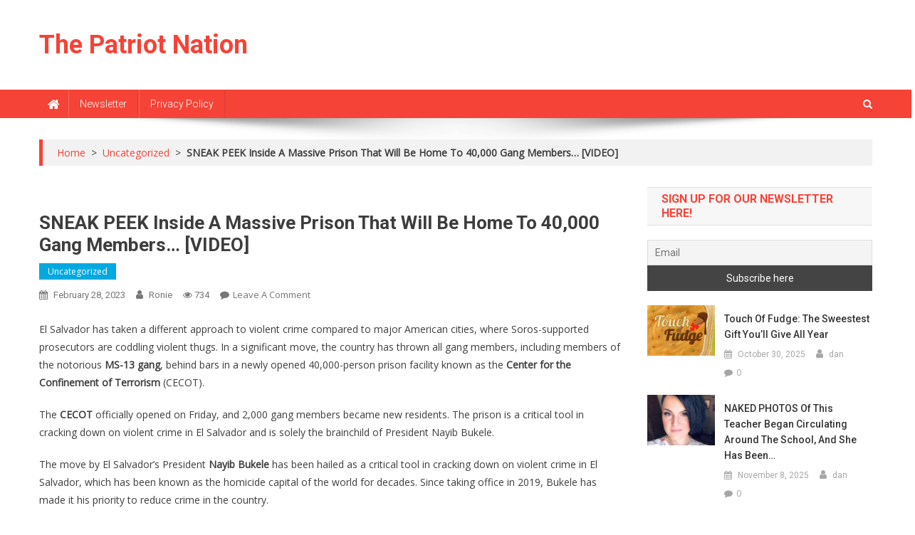

--- FILE ---
content_type: text/html; charset=UTF-8
request_url: https://thepatriotnation.net/sneak-peek-inside-a-massive-prison-that-will-be-home-to-40000-gang-members-video/
body_size: 17515
content:
<!doctype html>
<html lang="en-US">
<head>
<meta charset="UTF-8">
<meta name="viewport" content="width=device-width, initial-scale=1">
<link rel="profile" href="https://gmpg.org/xfn/11">

<title>SNEAK PEEK Inside A Massive Prison That Will Be Home To 40,000 Gang Members… [VIDEO] &#8211; The Patriot Nation</title>
<meta name='robots' content='max-image-preview:large' />
	<style>img:is([sizes="auto" i], [sizes^="auto," i]) { contain-intrinsic-size: 3000px 1500px }</style>
	<link rel='dns-prefetch' href='//fonts.googleapis.com' />
<link rel="alternate" type="application/rss+xml" title="The Patriot Nation &raquo; Feed" href="https://thepatriotnation.net/feed/" />
<link rel="alternate" type="application/rss+xml" title="The Patriot Nation &raquo; Comments Feed" href="https://thepatriotnation.net/comments/feed/" />
<link rel="alternate" type="application/rss+xml" title="The Patriot Nation &raquo; SNEAK PEEK Inside A Massive Prison That Will Be Home To 40,000 Gang Members… [VIDEO] Comments Feed" href="https://thepatriotnation.net/sneak-peek-inside-a-massive-prison-that-will-be-home-to-40000-gang-members-video/feed/" />
<script type="text/javascript">
/* <![CDATA[ */
window._wpemojiSettings = {"baseUrl":"https:\/\/s.w.org\/images\/core\/emoji\/16.0.1\/72x72\/","ext":".png","svgUrl":"https:\/\/s.w.org\/images\/core\/emoji\/16.0.1\/svg\/","svgExt":".svg","source":{"concatemoji":"https:\/\/thepatriotnation.net\/wp-includes\/js\/wp-emoji-release.min.js?ver=6.8.3"}};
/*! This file is auto-generated */
!function(s,n){var o,i,e;function c(e){try{var t={supportTests:e,timestamp:(new Date).valueOf()};sessionStorage.setItem(o,JSON.stringify(t))}catch(e){}}function p(e,t,n){e.clearRect(0,0,e.canvas.width,e.canvas.height),e.fillText(t,0,0);var t=new Uint32Array(e.getImageData(0,0,e.canvas.width,e.canvas.height).data),a=(e.clearRect(0,0,e.canvas.width,e.canvas.height),e.fillText(n,0,0),new Uint32Array(e.getImageData(0,0,e.canvas.width,e.canvas.height).data));return t.every(function(e,t){return e===a[t]})}function u(e,t){e.clearRect(0,0,e.canvas.width,e.canvas.height),e.fillText(t,0,0);for(var n=e.getImageData(16,16,1,1),a=0;a<n.data.length;a++)if(0!==n.data[a])return!1;return!0}function f(e,t,n,a){switch(t){case"flag":return n(e,"\ud83c\udff3\ufe0f\u200d\u26a7\ufe0f","\ud83c\udff3\ufe0f\u200b\u26a7\ufe0f")?!1:!n(e,"\ud83c\udde8\ud83c\uddf6","\ud83c\udde8\u200b\ud83c\uddf6")&&!n(e,"\ud83c\udff4\udb40\udc67\udb40\udc62\udb40\udc65\udb40\udc6e\udb40\udc67\udb40\udc7f","\ud83c\udff4\u200b\udb40\udc67\u200b\udb40\udc62\u200b\udb40\udc65\u200b\udb40\udc6e\u200b\udb40\udc67\u200b\udb40\udc7f");case"emoji":return!a(e,"\ud83e\udedf")}return!1}function g(e,t,n,a){var r="undefined"!=typeof WorkerGlobalScope&&self instanceof WorkerGlobalScope?new OffscreenCanvas(300,150):s.createElement("canvas"),o=r.getContext("2d",{willReadFrequently:!0}),i=(o.textBaseline="top",o.font="600 32px Arial",{});return e.forEach(function(e){i[e]=t(o,e,n,a)}),i}function t(e){var t=s.createElement("script");t.src=e,t.defer=!0,s.head.appendChild(t)}"undefined"!=typeof Promise&&(o="wpEmojiSettingsSupports",i=["flag","emoji"],n.supports={everything:!0,everythingExceptFlag:!0},e=new Promise(function(e){s.addEventListener("DOMContentLoaded",e,{once:!0})}),new Promise(function(t){var n=function(){try{var e=JSON.parse(sessionStorage.getItem(o));if("object"==typeof e&&"number"==typeof e.timestamp&&(new Date).valueOf()<e.timestamp+604800&&"object"==typeof e.supportTests)return e.supportTests}catch(e){}return null}();if(!n){if("undefined"!=typeof Worker&&"undefined"!=typeof OffscreenCanvas&&"undefined"!=typeof URL&&URL.createObjectURL&&"undefined"!=typeof Blob)try{var e="postMessage("+g.toString()+"("+[JSON.stringify(i),f.toString(),p.toString(),u.toString()].join(",")+"));",a=new Blob([e],{type:"text/javascript"}),r=new Worker(URL.createObjectURL(a),{name:"wpTestEmojiSupports"});return void(r.onmessage=function(e){c(n=e.data),r.terminate(),t(n)})}catch(e){}c(n=g(i,f,p,u))}t(n)}).then(function(e){for(var t in e)n.supports[t]=e[t],n.supports.everything=n.supports.everything&&n.supports[t],"flag"!==t&&(n.supports.everythingExceptFlag=n.supports.everythingExceptFlag&&n.supports[t]);n.supports.everythingExceptFlag=n.supports.everythingExceptFlag&&!n.supports.flag,n.DOMReady=!1,n.readyCallback=function(){n.DOMReady=!0}}).then(function(){return e}).then(function(){var e;n.supports.everything||(n.readyCallback(),(e=n.source||{}).concatemoji?t(e.concatemoji):e.wpemoji&&e.twemoji&&(t(e.twemoji),t(e.wpemoji)))}))}((window,document),window._wpemojiSettings);
/* ]]> */
</script>
<style id='wp-emoji-styles-inline-css' type='text/css'>

	img.wp-smiley, img.emoji {
		display: inline !important;
		border: none !important;
		box-shadow: none !important;
		height: 1em !important;
		width: 1em !important;
		margin: 0 0.07em !important;
		vertical-align: -0.1em !important;
		background: none !important;
		padding: 0 !important;
	}
</style>
<link rel='stylesheet' id='wp-block-library-css' href='https://thepatriotnation.net/wp-includes/css/dist/block-library/style.min.css?ver=6.8.3' type='text/css' media='all' />
<style id='classic-theme-styles-inline-css' type='text/css'>
/*! This file is auto-generated */
.wp-block-button__link{color:#fff;background-color:#32373c;border-radius:9999px;box-shadow:none;text-decoration:none;padding:calc(.667em + 2px) calc(1.333em + 2px);font-size:1.125em}.wp-block-file__button{background:#32373c;color:#fff;text-decoration:none}
</style>
<style id='global-styles-inline-css' type='text/css'>
:root{--wp--preset--aspect-ratio--square: 1;--wp--preset--aspect-ratio--4-3: 4/3;--wp--preset--aspect-ratio--3-4: 3/4;--wp--preset--aspect-ratio--3-2: 3/2;--wp--preset--aspect-ratio--2-3: 2/3;--wp--preset--aspect-ratio--16-9: 16/9;--wp--preset--aspect-ratio--9-16: 9/16;--wp--preset--color--black: #000000;--wp--preset--color--cyan-bluish-gray: #abb8c3;--wp--preset--color--white: #ffffff;--wp--preset--color--pale-pink: #f78da7;--wp--preset--color--vivid-red: #cf2e2e;--wp--preset--color--luminous-vivid-orange: #ff6900;--wp--preset--color--luminous-vivid-amber: #fcb900;--wp--preset--color--light-green-cyan: #7bdcb5;--wp--preset--color--vivid-green-cyan: #00d084;--wp--preset--color--pale-cyan-blue: #8ed1fc;--wp--preset--color--vivid-cyan-blue: #0693e3;--wp--preset--color--vivid-purple: #9b51e0;--wp--preset--gradient--vivid-cyan-blue-to-vivid-purple: linear-gradient(135deg,rgba(6,147,227,1) 0%,rgb(155,81,224) 100%);--wp--preset--gradient--light-green-cyan-to-vivid-green-cyan: linear-gradient(135deg,rgb(122,220,180) 0%,rgb(0,208,130) 100%);--wp--preset--gradient--luminous-vivid-amber-to-luminous-vivid-orange: linear-gradient(135deg,rgba(252,185,0,1) 0%,rgba(255,105,0,1) 100%);--wp--preset--gradient--luminous-vivid-orange-to-vivid-red: linear-gradient(135deg,rgba(255,105,0,1) 0%,rgb(207,46,46) 100%);--wp--preset--gradient--very-light-gray-to-cyan-bluish-gray: linear-gradient(135deg,rgb(238,238,238) 0%,rgb(169,184,195) 100%);--wp--preset--gradient--cool-to-warm-spectrum: linear-gradient(135deg,rgb(74,234,220) 0%,rgb(151,120,209) 20%,rgb(207,42,186) 40%,rgb(238,44,130) 60%,rgb(251,105,98) 80%,rgb(254,248,76) 100%);--wp--preset--gradient--blush-light-purple: linear-gradient(135deg,rgb(255,206,236) 0%,rgb(152,150,240) 100%);--wp--preset--gradient--blush-bordeaux: linear-gradient(135deg,rgb(254,205,165) 0%,rgb(254,45,45) 50%,rgb(107,0,62) 100%);--wp--preset--gradient--luminous-dusk: linear-gradient(135deg,rgb(255,203,112) 0%,rgb(199,81,192) 50%,rgb(65,88,208) 100%);--wp--preset--gradient--pale-ocean: linear-gradient(135deg,rgb(255,245,203) 0%,rgb(182,227,212) 50%,rgb(51,167,181) 100%);--wp--preset--gradient--electric-grass: linear-gradient(135deg,rgb(202,248,128) 0%,rgb(113,206,126) 100%);--wp--preset--gradient--midnight: linear-gradient(135deg,rgb(2,3,129) 0%,rgb(40,116,252) 100%);--wp--preset--font-size--small: 13px;--wp--preset--font-size--medium: 20px;--wp--preset--font-size--large: 36px;--wp--preset--font-size--x-large: 42px;--wp--preset--spacing--20: 0.44rem;--wp--preset--spacing--30: 0.67rem;--wp--preset--spacing--40: 1rem;--wp--preset--spacing--50: 1.5rem;--wp--preset--spacing--60: 2.25rem;--wp--preset--spacing--70: 3.38rem;--wp--preset--spacing--80: 5.06rem;--wp--preset--shadow--natural: 6px 6px 9px rgba(0, 0, 0, 0.2);--wp--preset--shadow--deep: 12px 12px 50px rgba(0, 0, 0, 0.4);--wp--preset--shadow--sharp: 6px 6px 0px rgba(0, 0, 0, 0.2);--wp--preset--shadow--outlined: 6px 6px 0px -3px rgba(255, 255, 255, 1), 6px 6px rgba(0, 0, 0, 1);--wp--preset--shadow--crisp: 6px 6px 0px rgba(0, 0, 0, 1);}:where(.is-layout-flex){gap: 0.5em;}:where(.is-layout-grid){gap: 0.5em;}body .is-layout-flex{display: flex;}.is-layout-flex{flex-wrap: wrap;align-items: center;}.is-layout-flex > :is(*, div){margin: 0;}body .is-layout-grid{display: grid;}.is-layout-grid > :is(*, div){margin: 0;}:where(.wp-block-columns.is-layout-flex){gap: 2em;}:where(.wp-block-columns.is-layout-grid){gap: 2em;}:where(.wp-block-post-template.is-layout-flex){gap: 1.25em;}:where(.wp-block-post-template.is-layout-grid){gap: 1.25em;}.has-black-color{color: var(--wp--preset--color--black) !important;}.has-cyan-bluish-gray-color{color: var(--wp--preset--color--cyan-bluish-gray) !important;}.has-white-color{color: var(--wp--preset--color--white) !important;}.has-pale-pink-color{color: var(--wp--preset--color--pale-pink) !important;}.has-vivid-red-color{color: var(--wp--preset--color--vivid-red) !important;}.has-luminous-vivid-orange-color{color: var(--wp--preset--color--luminous-vivid-orange) !important;}.has-luminous-vivid-amber-color{color: var(--wp--preset--color--luminous-vivid-amber) !important;}.has-light-green-cyan-color{color: var(--wp--preset--color--light-green-cyan) !important;}.has-vivid-green-cyan-color{color: var(--wp--preset--color--vivid-green-cyan) !important;}.has-pale-cyan-blue-color{color: var(--wp--preset--color--pale-cyan-blue) !important;}.has-vivid-cyan-blue-color{color: var(--wp--preset--color--vivid-cyan-blue) !important;}.has-vivid-purple-color{color: var(--wp--preset--color--vivid-purple) !important;}.has-black-background-color{background-color: var(--wp--preset--color--black) !important;}.has-cyan-bluish-gray-background-color{background-color: var(--wp--preset--color--cyan-bluish-gray) !important;}.has-white-background-color{background-color: var(--wp--preset--color--white) !important;}.has-pale-pink-background-color{background-color: var(--wp--preset--color--pale-pink) !important;}.has-vivid-red-background-color{background-color: var(--wp--preset--color--vivid-red) !important;}.has-luminous-vivid-orange-background-color{background-color: var(--wp--preset--color--luminous-vivid-orange) !important;}.has-luminous-vivid-amber-background-color{background-color: var(--wp--preset--color--luminous-vivid-amber) !important;}.has-light-green-cyan-background-color{background-color: var(--wp--preset--color--light-green-cyan) !important;}.has-vivid-green-cyan-background-color{background-color: var(--wp--preset--color--vivid-green-cyan) !important;}.has-pale-cyan-blue-background-color{background-color: var(--wp--preset--color--pale-cyan-blue) !important;}.has-vivid-cyan-blue-background-color{background-color: var(--wp--preset--color--vivid-cyan-blue) !important;}.has-vivid-purple-background-color{background-color: var(--wp--preset--color--vivid-purple) !important;}.has-black-border-color{border-color: var(--wp--preset--color--black) !important;}.has-cyan-bluish-gray-border-color{border-color: var(--wp--preset--color--cyan-bluish-gray) !important;}.has-white-border-color{border-color: var(--wp--preset--color--white) !important;}.has-pale-pink-border-color{border-color: var(--wp--preset--color--pale-pink) !important;}.has-vivid-red-border-color{border-color: var(--wp--preset--color--vivid-red) !important;}.has-luminous-vivid-orange-border-color{border-color: var(--wp--preset--color--luminous-vivid-orange) !important;}.has-luminous-vivid-amber-border-color{border-color: var(--wp--preset--color--luminous-vivid-amber) !important;}.has-light-green-cyan-border-color{border-color: var(--wp--preset--color--light-green-cyan) !important;}.has-vivid-green-cyan-border-color{border-color: var(--wp--preset--color--vivid-green-cyan) !important;}.has-pale-cyan-blue-border-color{border-color: var(--wp--preset--color--pale-cyan-blue) !important;}.has-vivid-cyan-blue-border-color{border-color: var(--wp--preset--color--vivid-cyan-blue) !important;}.has-vivid-purple-border-color{border-color: var(--wp--preset--color--vivid-purple) !important;}.has-vivid-cyan-blue-to-vivid-purple-gradient-background{background: var(--wp--preset--gradient--vivid-cyan-blue-to-vivid-purple) !important;}.has-light-green-cyan-to-vivid-green-cyan-gradient-background{background: var(--wp--preset--gradient--light-green-cyan-to-vivid-green-cyan) !important;}.has-luminous-vivid-amber-to-luminous-vivid-orange-gradient-background{background: var(--wp--preset--gradient--luminous-vivid-amber-to-luminous-vivid-orange) !important;}.has-luminous-vivid-orange-to-vivid-red-gradient-background{background: var(--wp--preset--gradient--luminous-vivid-orange-to-vivid-red) !important;}.has-very-light-gray-to-cyan-bluish-gray-gradient-background{background: var(--wp--preset--gradient--very-light-gray-to-cyan-bluish-gray) !important;}.has-cool-to-warm-spectrum-gradient-background{background: var(--wp--preset--gradient--cool-to-warm-spectrum) !important;}.has-blush-light-purple-gradient-background{background: var(--wp--preset--gradient--blush-light-purple) !important;}.has-blush-bordeaux-gradient-background{background: var(--wp--preset--gradient--blush-bordeaux) !important;}.has-luminous-dusk-gradient-background{background: var(--wp--preset--gradient--luminous-dusk) !important;}.has-pale-ocean-gradient-background{background: var(--wp--preset--gradient--pale-ocean) !important;}.has-electric-grass-gradient-background{background: var(--wp--preset--gradient--electric-grass) !important;}.has-midnight-gradient-background{background: var(--wp--preset--gradient--midnight) !important;}.has-small-font-size{font-size: var(--wp--preset--font-size--small) !important;}.has-medium-font-size{font-size: var(--wp--preset--font-size--medium) !important;}.has-large-font-size{font-size: var(--wp--preset--font-size--large) !important;}.has-x-large-font-size{font-size: var(--wp--preset--font-size--x-large) !important;}
:where(.wp-block-post-template.is-layout-flex){gap: 1.25em;}:where(.wp-block-post-template.is-layout-grid){gap: 1.25em;}
:where(.wp-block-columns.is-layout-flex){gap: 2em;}:where(.wp-block-columns.is-layout-grid){gap: 2em;}
:root :where(.wp-block-pullquote){font-size: 1.5em;line-height: 1.6;}
</style>
<link rel='stylesheet' id='news-portal-fonts-css' href='https://fonts.googleapis.com/css?family=Roboto+Condensed%3A300italic%2C400italic%2C700italic%2C400%2C300%2C700%7CRoboto%3A300%2C400%2C400i%2C500%2C700%7CTitillium+Web%3A400%2C600%2C700%2C300&#038;subset=latin%2Clatin-ext' type='text/css' media='all' />
<link rel='stylesheet' id='news-portal-google-fonts-css' href='https://fonts.googleapis.com/css?family=Open+Sans%3A400%7CRoboto%3A700%2C400&#038;subset=latin%2Ccyrillic-ext%2Cgreek-ext%2Cgreek%2Cvietnamese%2Clatin-ext%2Ccyrillic%2Ckhmer%2Cdevanagari%2Carabic%2Chebrew%2Ctelugu' type='text/css' media='all' />
<link rel='stylesheet' id='mt-font-awesome-css' href='https://thepatriotnation.net/wp-content/themes/news-portal-pro/assets/library/font-awesome/css/font-awesome.min.css?ver=4.7.0' type='text/css' media='all' />
<link rel='stylesheet' id='lightslider-style-css' href='https://thepatriotnation.net/wp-content/themes/news-portal-pro/assets/library/lightslider/css/lightslider.min.css?ver=1.1.6' type='text/css' media='all' />
<link rel='stylesheet' id='lightgallery-style-css' href='https://thepatriotnation.net/wp-content/themes/news-portal-pro/assets/library/lightslider/css/lightgallery.min.css?ver=1.6.0' type='text/css' media='all' />
<link rel='stylesheet' id='pretty-photo-css' href='https://thepatriotnation.net/wp-content/themes/news-portal-pro/assets/library/prettyphoto/prettyPhoto.css?ver=3.1.6' type='text/css' media='all' />
<link rel='stylesheet' id='news-portal-preloaders-css' href='https://thepatriotnation.net/wp-content/themes/news-portal-pro/assets/css/np-preloaders.css?ver=1.3.0' type='text/css' media='all' />
<link rel='stylesheet' id='animate-css' href='https://thepatriotnation.net/wp-content/themes/news-portal-pro/assets/library/animate/animate.min.css?ver=3.5.1' type='text/css' media='all' />
<link rel='stylesheet' id='news-portal-pro-style-css' href='https://thepatriotnation.net/wp-content/themes/news-portal-pro/style.css?ver=1.3.0' type='text/css' media='all' />
<style id='news-portal-pro-style-inline-css' type='text/css'>
.category-button.np-cat-2 a{background:#00a9e0}
.category-button.np-cat-2 a:hover{background:#0077ae}
.np-block-title .np-cat-2{color:#00a9e0}
.category-button.np-cat-3 a{background:#00a9e0}
.category-button.np-cat-3 a:hover{background:#0077ae}
.np-block-title .np-cat-3{color:#00a9e0}
.category-button.np-cat-4 a{background:#00a9e0}
.category-button.np-cat-4 a:hover{background:#0077ae}
.np-block-title .np-cat-4{color:#00a9e0}
.category-button.np-cat-5 a{background:#00a9e0}
.category-button.np-cat-5 a:hover{background:#0077ae}
.np-block-title .np-cat-5{color:#00a9e0}
.category-button.np-cat-6 a{background:#00a9e0}
.category-button.np-cat-6 a:hover{background:#0077ae}
.np-block-title .np-cat-6{color:#00a9e0}
.category-button.np-cat-7 a{background:#00a9e0}
.category-button.np-cat-7 a:hover{background:#0077ae}
.np-block-title .np-cat-7{color:#00a9e0}
.category-button.np-cat-9 a{background:#00a9e0}
.category-button.np-cat-9 a:hover{background:#0077ae}
.np-block-title .np-cat-9{color:#00a9e0}
.category-button.np-cat-10 a{background:#00a9e0}
.category-button.np-cat-10 a:hover{background:#0077ae}
.np-block-title .np-cat-10{color:#00a9e0}
.category-button.np-cat-11 a{background:#00a9e0}
.category-button.np-cat-11 a:hover{background:#0077ae}
.np-block-title .np-cat-11{color:#00a9e0}
.category-button.np-cat-12 a{background:#00a9e0}
.category-button.np-cat-12 a:hover{background:#0077ae}
.np-block-title .np-cat-12{color:#00a9e0}
.category-button.np-cat-13 a{background:#00a9e0}
.category-button.np-cat-13 a:hover{background:#0077ae}
.np-block-title .np-cat-13{color:#00a9e0}
.category-button.np-cat-14 a{background:#00a9e0}
.category-button.np-cat-14 a:hover{background:#0077ae}
.np-block-title .np-cat-14{color:#00a9e0}
.category-button.np-cat-15 a{background:#00a9e0}
.category-button.np-cat-15 a:hover{background:#0077ae}
.np-block-title .np-cat-15{color:#00a9e0}
.category-button.np-cat-16 a{background:#00a9e0}
.category-button.np-cat-16 a:hover{background:#0077ae}
.np-block-title .np-cat-16{color:#00a9e0}
.category-button.np-cat-17 a{background:#00a9e0}
.category-button.np-cat-17 a:hover{background:#0077ae}
.np-block-title .np-cat-17{color:#00a9e0}
.category-button.np-cat-18 a{background:#00a9e0}
.category-button.np-cat-18 a:hover{background:#0077ae}
.np-block-title .np-cat-18{color:#00a9e0}
.category-button.np-cat-19 a{background:#00a9e0}
.category-button.np-cat-19 a:hover{background:#0077ae}
.np-block-title .np-cat-19{color:#00a9e0}
.category-button.np-cat-20 a{background:#00a9e0}
.category-button.np-cat-20 a:hover{background:#0077ae}
.np-block-title .np-cat-20{color:#00a9e0}
.category-button.np-cat-21 a{background:#00a9e0}
.category-button.np-cat-21 a:hover{background:#0077ae}
.np-block-title .np-cat-21{color:#00a9e0}
.category-button.np-cat-22 a{background:#00a9e0}
.category-button.np-cat-22 a:hover{background:#0077ae}
.np-block-title .np-cat-22{color:#00a9e0}
.category-button.np-cat-23 a{background:#00a9e0}
.category-button.np-cat-23 a:hover{background:#0077ae}
.np-block-title .np-cat-23{color:#00a9e0}
.category-button.np-cat-24 a{background:#00a9e0}
.category-button.np-cat-24 a:hover{background:#0077ae}
.np-block-title .np-cat-24{color:#00a9e0}
.category-button.np-cat-25 a{background:#00a9e0}
.category-button.np-cat-25 a:hover{background:#0077ae}
.np-block-title .np-cat-25{color:#00a9e0}
.category-button.np-cat-27 a{background:#00a9e0}
.category-button.np-cat-27 a:hover{background:#0077ae}
.np-block-title .np-cat-27{color:#00a9e0}
.category-button.np-cat-28 a{background:#00a9e0}
.category-button.np-cat-28 a:hover{background:#0077ae}
.np-block-title .np-cat-28{color:#00a9e0}
.category-button.np-cat-29 a{background:#00a9e0}
.category-button.np-cat-29 a:hover{background:#0077ae}
.np-block-title .np-cat-29{color:#00a9e0}
.category-button.np-cat-30 a{background:#00a9e0}
.category-button.np-cat-30 a:hover{background:#0077ae}
.np-block-title .np-cat-30{color:#00a9e0}
.category-button.np-cat-31 a{background:#00a9e0}
.category-button.np-cat-31 a:hover{background:#0077ae}
.np-block-title .np-cat-31{color:#00a9e0}
.category-button.np-cat-32 a{background:#00a9e0}
.category-button.np-cat-32 a:hover{background:#0077ae}
.np-block-title .np-cat-32{color:#00a9e0}
.category-button.np-cat-33 a{background:#00a9e0}
.category-button.np-cat-33 a:hover{background:#0077ae}
.np-block-title .np-cat-33{color:#00a9e0}
.category-button.np-cat-34 a{background:#00a9e0}
.category-button.np-cat-34 a:hover{background:#0077ae}
.np-block-title .np-cat-34{color:#00a9e0}
.category-button.np-cat-1 a{background:#00a9e0}
.category-button.np-cat-1 a:hover{background:#0077ae}
.np-block-title .np-cat-1{color:#00a9e0}
.category-button.np-cat-35 a{background:#00a9e0}
.category-button.np-cat-35 a:hover{background:#0077ae}
.np-block-title .np-cat-35{color:#00a9e0}
.category-button.np-cat-36 a{background:#00a9e0}
.category-button.np-cat-36 a:hover{background:#0077ae}
.np-block-title .np-cat-36{color:#00a9e0}
.category-button.np-cat-37 a{background:#00a9e0}
.category-button.np-cat-37 a:hover{background:#0077ae}
.np-block-title .np-cat-37{color:#00a9e0}
.category-button.np-cat-38 a{background:#00a9e0}
.category-button.np-cat-38 a:hover{background:#0077ae}
.np-block-title .np-cat-38{color:#00a9e0}
.category-button.np-cat-39 a{background:#00a9e0}
.category-button.np-cat-39 a:hover{background:#0077ae}
.np-block-title .np-cat-39{color:#00a9e0}
.navigation .nav-links a,.bttn,button,input[type=button],input[type=reset],input[type=submit],.navigation .nav-links a:hover,.bttn:hover,button,input[type=button]:hover,input[type=reset]:hover,input[type=submit]:hover,.widget_search .search-submit,.edit-link .post-edit-link,.reply .comment-reply-link,.np-top-header-wrap,.np-header-menu-wrapper,.home #masthead.default .np-home-icon a,.np-home-icon a:hover,#site-navigation ul li:hover>a,#site-navigation ul li.current-menu-item>a,#site-navigation ul li.current_page_item>a,#site-navigation ul li.current-menu-ancestor>a,.np-header-menu-wrapper::before,.np-header-menu-wrapper::after,.np-header-search-wrapper .search-form-main .search-submit,.layout1-ticker .lSSlideOuter.vertical .lSAction>a:hover,.layout1-ticker .ticker-caption,.default-ticker .ticker-caption,.news_portal_featured_slider .np-featured-slider-section .lSAction>a:hover,.news_portal_slider .np-slider .lSAction>a:hover,.news_portal_featured_slider .lSSlideOuter .lSPager.lSpg>li:hover a,.news_portal_featured_slider .lSSlideOuter .lSPager.lSpg>li.active a,.news_portal_slider .np-slider .lSSlideOuter .lSPager.lSpg>li:hover a,.news_portal_slider .np-slider .lSSlideOuter .lSPager.lSpg>li.active a,.news_portal_default_tabbed ul.widget-tabs li,.news_portal_default_tabbed ul.widget-tabs li.ui-tabs-active,.news_portal_default_tabbed ul.widget-tabs li:hover,.news_portal_carousel .carousel-nav-action .carousel-controls:hover,.news_portal_social_media .social-link a,.news_portal_social_media .social-link a:hover,.news_portal_social_media .layout2 .social-link a:hover,.news_portal_social_media .layout3 .social-link a:hover,.single-layout2 .post-on,.np-archive-more .np-button:hover,.error404 .page-title,.pnf-extra .pnf-button.btn,#np-scrollup,.woocommerce .price-cart:after,.woocommerce ul.products li.product .price-cart .button:hover,.woocommerce .widget_price_filter .ui-slider .ui-slider-range,.woocommerce .widget_price_filter .ui-slider .ui-slider-handle,.woocommerce .widget_price_filter .price_slider_wrapper .ui-widget-content,.woocommerce #respond input#submit,.woocommerce a.button,.woocommerce button.button,.woocommerce input.button,.woocommerce #respond input#submit.alt,.woocommerce a.button.alt,.woocommerce button.button.alt,.woocommerce input.button.alt,.added_to_cart.wc-forward,.woocommerce #respond input#submit:hover,.woocommerce a.button:hover,.woocommerce button.button:hover,.woocommerce input.button:hover,.woocommerce #respond input#submit.alt:hover,.woocommerce a.button.alt:hover,.woocommerce button.button.alt:hover,.woocommerce input.button.alt:hover,.woocommerce ul.products li.product .onsale,.woocommerce span.onsale,.woocommerce #respond input#submit.alt.disabled,.woocommerce #respond input#submit.alt.disabled:hover,.woocommerce #respond input#submit.alt:disabled,.woocommerce #respond input#submit.alt:disabled:hover,.woocommerce #respond input#submit.alt[disabled]:disabled,.woocommerce #respond input#submit.alt[disabled]:disabled:hover,.woocommerce a.button.alt.disabled,.woocommerce a.button.alt.disabled:hover,.woocommerce a.button.alt:disabled,.woocommerce a.button.alt:disabled:hover,.woocommerce a.button.alt[disabled]:disabled,.woocommerce a.button.alt[disabled]:disabled:hover,.woocommerce button.button.alt.disabled,.woocommerce button.button.alt.disabled:hover,.woocommerce button.button.alt:disabled,.woocommerce button.button.alt:disabled:hover,.woocommerce button.button.alt[disabled]:disabled,.woocommerce button.button.alt[disabled]:disabled:hover,.woocommerce input.button.alt.disabled,.woocommerce input.button.alt.disabled:hover,.woocommerce input.button.alt:disabled,.woocommerce input.button.alt:disabled:hover,.woocommerce input.button.alt[disabled]:disabled,.woocommerce input.button.alt[disabled]:disabled:hover,.format-video:before,.format-audio:before,.format-gallery:before,div.wpforms-container-full .wpforms-form input[type='submit'],div.wpforms-container-full .wpforms-form button[type='submit'],div.wpforms-container-full .wpforms-form .wpforms-page-button,div.wpforms-container-full .wpforms-form input[type='submit']:hover,div.wpforms-container-full .wpforms-form button[type='submit']:hover,div.wpforms-container-full .wpforms-form .wpforms-page-button:hover,.widget_tag_cloud .tagcloud a:hover,.widget.widget_tag_cloud a:hover{background:#f54337}
.home #masthead.default .np-home-icon a:hover,#masthead.default .np-home-icon a:hover,#site-navigation ul li:hover > a,#site-navigation ul li.current-menu-item > a,#site-navigation ul li.current_page_item > a,#site-navigation ul li.current-menu-ancestor > a,.news_portal_default_tabbed ul.widget-tabs li.ui-tabs-active,.news_portal_default_tabbed ul.widget-tabs li:hover,#site-navigation ul li > a:focus{background:#c31105}
.np-header-menu-block-wrap::before,.np-header-menu-block-wrap::after{border-right-color:#c31105}
a,a:hover,a:focus,a:active,.widget a:hover,.widget a:hover::before,.widget li:hover::before,.entry-footer a:hover,.comment-author .fn .url:hover,#cancel-comment-reply-link,#cancel-comment-reply-link:before,.logged-in-as a,.home #masthead.layout1 .np-home-icon a,#masthead.layout1 .np-home-icon a:hover,#masthead.layout1 #site-navigation ul li:hover>a,#masthead.layout1 #site-navigation ul li.current-menu-item>a,#masthead.layout1 #site-navigation ul li.current_page_item>a,#masthead.layout1 #site-navigation ul li.current-menu-ancestor>a,#masthead.layout1 .search-main:hover,.np-slide-content-wrap .post-title a:hover,.news_portal_featured_posts .np-single-post .np-post-content .np-post-title a:hover,.news_portal_fullwidth_posts .np-single-post .np-post-title a:hover,.news_portal_block_posts .layout3 .np-primary-block-wrap .np-single-post .np-post-title a:hover,.news_portal_list_posts .np-single-post .np-post-title:hover,.news_portal_featured_posts .layout2 .featured-middle-section .np-single-post .np-post-title a:hover,.news_portal_carousel .np-single-post .np-post-content .np-post-title a:hover,.news_portal_featured_slider .np-featured-section .np-single-post .np-post-content .np-post-title a:hover,.news_portal_featured_posts .layout2 .featured-left-section .np-single-post .np-post-content .np-post-title a:hover,.news_portal_featured_posts .layout2 .featured-right-section .np-single-post .np-post-content .np-post-title a:hover,.news_portal_featured_posts .layout1 .np-single-post-wrap .np-post-content .np-post-title a:hover,.np-block-title,.widget-title,.page-header .page-title,.np-related-title,.np-post-review-section-wrapper .review-title,.np-pnf-latest-posts-wrapper .section-title,.np-post-meta span:hover,.np-post-meta span a:hover,.news_portal_featured_posts .layout2 .np-single-post-wrap .np-post-content .np-post-meta span:hover,.news_portal_featured_posts .layout2 .np-single-post-wrap .np-post-content .np-post-meta span a:hover,.np-post-title.small-size a:hover,.news_portal_carousel .layout3 .np-single-post .np-post-content .np-post-title a:hover,.single-layout2 .extra-meta .post-view::before,.single-layout2 .extra-meta .comments-link::before,.np-post-meta span.star-value,#top-footer .widget a:hover,#top-footer .widget a:hover:before,#footer-navigation ul li a:hover,.entry-title a:hover,.entry-meta span a:hover,.entry-meta span:hover,.review-content-wrapper .stars-count,.review-content-wrapper .review-percent,.woocommerce ul.products li.product .price,.woocommerce div.product p.price,.woocommerce div.product span.price,.woocommerce .woocommerce-message:before,.woocommerce div.product p.price ins,.woocommerce div.product span.price ins,.woocommerce div.product p.price del,.woocommerce .woocommerce-info:before,.np-slide-content-wrap .np-post-meta span:hover,.np-slide-content-wrap .np-post-meta span a:hover,.news_portal_featured_posts .np-single-post .np-post-meta span:hover,.news_portal_featured_posts .np-single-post .np-post-meta span a:hover,.news_portal_list_posts .np-single-post .np-post-meta span:hover,.news_portal_list_posts .np-single-post .np-post-meta span a:hover,.news_portal_featured_posts .layout2 .featured-middle-section .np-single-post .np-post-meta span:hover,.news_portal_featured_posts .layout2 .featured-middle-section .np-single-post .np-post-meta span a:hover,.news_portal_carousel .np-single-post .np-post-meta span:hover,.news_portal_carousel .np-single-post .np-post-meta span a:hover,.news_portal_featured_posts .layout1 .np-single-post-wrap .np-post-content .np-post-meta span:hover,.news_portal_featured_posts .layout1 .np-single-post-wrap .np-post-content .np-post-meta span a:hover#masthead #site-navigation ul > li:hover > .sub-toggle,#masthead #site-navigation ul > li.current-menu-item .sub-toggle,#masthead #site-navigation ul > li.current-menu-ancestor .sub-toggle,#site-navigation .sub-toggle,.header-menu-close a:hover,.header-menu-close a:focus,.np-header-search-wrapper .search-main a:hover,#masthead .menu-toggle:hover,.np-header-search-wrapper .search-main a:focus,#masthead .menu-toggle:focus{color:#f54337}
.navigation .nav-links a,.bttn,button,input[type='button'],input[type='reset'],input[type='submit'],.widget_search .search-submit,.layout1-ticker .lSSlideOuter.vertical .lSAction>a:hover,.news_portal_slider .slider-layout1 .lSSlideOuter .lSPager.lSGallery li.active,.news_portal_slider .slider-layout1 .lSSlideOuter .lSPager.lSGallery li:hover,.news_portal_social_media .layout3 .social-link a:hover,.np-archive-more .np-button:hover,.woocommerce form .form-row.woocommerce-validated .select2-container,.woocommerce form .form-row.woocommerce-validated input.input-text,.woocommerce form .form-row.woocommerce-validated select,.widget_tag_cloud .tagcloud a:hover,.widget.widget_tag_cloud a:hover{border-color:#f54337}
.comment-list .comment-body,.np-header-search-wrapper .search-form-main,.woocommerce .woocommerce-info,.woocommerce .woocommerce-message{border-top-color:#f54337}
.np-header-search-wrapper .search-form-main:before{border-bottom-color:#f54337}
.layout1-ticker .ticker-caption:after,.np-breadcrumbs{border-left-color:#f54337}
#colophon{background:#000000}
.ball1,.single1ball,.single6,.single9:before{background:#f54337}
.single4{border-top-color:#f54337}
.single4{border-bottom-color:#f54337}
.site-title a,.site-description{color:##f54337}
body{font-family:Open Sans;font-style:normal;font-size:14px;font-weight:regular;text-decoration:none;text-transform:none;line-height:1.8;color:#3d3d3d }
h1,.search-results .entry-title,.archive .entry-title,.single .entry-title,.entry-title,.site-title{font-family:Roboto;font-style:normal;font-size:36px;font-weight:700;text-decoration:none;text-transform:none;line-height:1.3;color:#3d3d3d}
h2{font-family:Roboto;font-style:normal;font-size:30px;font-weight:700;text-decoration:none;text-transform:none;line-height:1.3;color:#3d3d3d}
h3{font-family:Roboto;font-style:normal;font-size:26px;font-weight:700;text-decoration:none;text-transform:none;line-height:1.3;color:#3d3d3d}
h4{font-family:Roboto;font-style:normal;font-size:20px;font-weight:700;text-decoration:none;text-transform:none;line-height:1.3;color:#3d3d3d}
h5{font-family:Roboto;font-style:normal;font-size:18px;font-weight:700;text-decoration:none;text-transform:none;line-height:1.3;color:#3d3d3d}
h6{font-family:Roboto;font-style:normal;font-size:16px;font-weight:700;text-decoration:none;text-transform:none;line-height:1.3;color:#3d3d3d}
#site-navigation ul li a{font-family:Roboto;font-style:normal;font-size:14px;font-weight:300;text-decoration:none;text-transform:none;line-height:40px;color:#ffffff}
.np-header-menu-wrapper,.np-header-menu-wrapper::before,.np-header-menu-wrapper::after,#site-navigation ul.sub-menu,#site-navigation ul.children,#masthead.layout2 .np-header-menu-block-wrap{background-color:#f54337}
.np-header-menu-block-wrap::before,.np-header-menu-block-wrap::after{border-right-color:#c31105}
.np-header-search-wrapper .search-main a,.np-home-icon a,#masthead .menu-toggle{color:#ffffff}
@media (max-width:768px){#site-navigation,.main-small-navigation li.current-menu-item > .sub-toggle i{background:#f54337 !important}}
</style>
<link rel='stylesheet' id='news-portal-responsive-style-css' href='https://thepatriotnation.net/wp-content/themes/news-portal-pro/assets/css/np-responsive.css?ver=1.3.0' type='text/css' media='all' />
<style id='akismet-widget-style-inline-css' type='text/css'>

			.a-stats {
				--akismet-color-mid-green: #357b49;
				--akismet-color-white: #fff;
				--akismet-color-light-grey: #f6f7f7;

				max-width: 350px;
				width: auto;
			}

			.a-stats * {
				all: unset;
				box-sizing: border-box;
			}

			.a-stats strong {
				font-weight: 600;
			}

			.a-stats a.a-stats__link,
			.a-stats a.a-stats__link:visited,
			.a-stats a.a-stats__link:active {
				background: var(--akismet-color-mid-green);
				border: none;
				box-shadow: none;
				border-radius: 8px;
				color: var(--akismet-color-white);
				cursor: pointer;
				display: block;
				font-family: -apple-system, BlinkMacSystemFont, 'Segoe UI', 'Roboto', 'Oxygen-Sans', 'Ubuntu', 'Cantarell', 'Helvetica Neue', sans-serif;
				font-weight: 500;
				padding: 12px;
				text-align: center;
				text-decoration: none;
				transition: all 0.2s ease;
			}

			/* Extra specificity to deal with TwentyTwentyOne focus style */
			.widget .a-stats a.a-stats__link:focus {
				background: var(--akismet-color-mid-green);
				color: var(--akismet-color-white);
				text-decoration: none;
			}

			.a-stats a.a-stats__link:hover {
				filter: brightness(110%);
				box-shadow: 0 4px 12px rgba(0, 0, 0, 0.06), 0 0 2px rgba(0, 0, 0, 0.16);
			}

			.a-stats .count {
				color: var(--akismet-color-white);
				display: block;
				font-size: 1.5em;
				line-height: 1.4;
				padding: 0 13px;
				white-space: nowrap;
			}
		
</style>
<link rel='stylesheet' id='newsletter-css' href='https://thepatriotnation.net/wp-content/plugins/newsletter/style.css?ver=8.8.7' type='text/css' media='all' />
<script type="text/javascript" src="https://thepatriotnation.net/wp-includes/js/jquery/jquery.min.js?ver=3.7.1" id="jquery-core-js"></script>
<script type="text/javascript" src="https://thepatriotnation.net/wp-includes/js/jquery/jquery-migrate.min.js?ver=3.4.1" id="jquery-migrate-js"></script>
<link rel="https://api.w.org/" href="https://thepatriotnation.net/wp-json/" /><link rel="alternate" title="JSON" type="application/json" href="https://thepatriotnation.net/wp-json/wp/v2/posts/19112" /><link rel="EditURI" type="application/rsd+xml" title="RSD" href="https://thepatriotnation.net/xmlrpc.php?rsd" />

<link rel="canonical" href="https://thepatriotnation.net/sneak-peek-inside-a-massive-prison-that-will-be-home-to-40000-gang-members-video/" />
<link rel='shortlink' href='https://thepatriotnation.net/?p=19112' />
<link rel="alternate" title="oEmbed (JSON)" type="application/json+oembed" href="https://thepatriotnation.net/wp-json/oembed/1.0/embed?url=https%3A%2F%2Fthepatriotnation.net%2Fsneak-peek-inside-a-massive-prison-that-will-be-home-to-40000-gang-members-video%2F" />
<link rel="alternate" title="oEmbed (XML)" type="text/xml+oembed" href="https://thepatriotnation.net/wp-json/oembed/1.0/embed?url=https%3A%2F%2Fthepatriotnation.net%2Fsneak-peek-inside-a-massive-prison-that-will-be-home-to-40000-gang-members-video%2F&#038;format=xml" />
      <meta name="bytesignal" content="wordpress-plugin"/>
            <script>

      window.ByteSignal = window.ByteSignal || [];

      ByteSignal.push( function() {
        ByteSignal.SERVICE_WORKER_UPDATER_PATH = 'ByteSignalSDKUpdaterWorker.js';
                      ByteSignal.SERVICE_WORKER_PATH = 'ByteSignalSDKWorker.js';
                      ByteSignal.SERVICE_WORKER_PARAM = { scope: '/wp-content/plugins/bytesignal-push-notifications/sdk_files/push/bytesignal/' };
        ByteSignal.setDefaultNotificationUrl("https://thepatriotnation.net");
        var byteSignal_options = {};
        window._byteSignalInitOptions = byteSignal_options;

        byteSignal_options['wordpress'] = true;
byteSignal_options['appId'] = 'd1d37b29-16b7-450c-a951-4d47ac211f78';
byteSignal_options['allowLocalhostAsSecureOrigin'] = true;
byteSignal_options['welcomeNotification'] = { };
byteSignal_options['welcomeNotification']['title'] = "";
byteSignal_options['welcomeNotification']['message'] = "";
byteSignal_options['path'] = "https://thepatriotnation.net/wp-content/plugins/bytesignal-push-notifications/sdk_files/";
byteSignal_options['persistNotification'] = true;
byteSignal_options['promptOptions'] = { };
byteSignal_options['notifyButton'] = { };
byteSignal_options['notifyButton']['enable'] = true;
byteSignal_options['notifyButton']['position'] = 'bottom-right';
byteSignal_options['notifyButton']['theme'] = 'default';
byteSignal_options['notifyButton']['size'] = 'medium';
byteSignal_options['notifyButton']['showCredit'] = true;
byteSignal_options['notifyButton']['text'] = {};
                ByteSignal.init(window._byteSignalInitOptions);
                ByteSignal.showSlidedownPrompt();      });

      function documentInitByteSignal() {
        var byteSignal_elements = document.getElementsByClassName("ByteSignal-prompt");

        var byteSignalLinkClickHandler = function(event) { ByteSignal.push(['registerForPushNotifications']); event.preventDefault(); };        for(var i = 0; i < byteSignal_elements.length; i++)
          byteSignal_elements[i].addEventListener('click', byteSignalLinkClickHandler, false);
      }

      if (document.readyState === 'complete') {
           documentInitByteSignal();
      }
      else {
           window.addEventListener("load", function(event){
               documentInitByteSignal();
          });
      }
    </script>
<!-- Matomo -->
<script>
  var _paq = window._paq = window._paq || [];
  /* tracker methods like "setCustomDimension" should be called before "trackPageView" */
  _paq.push(['trackPageView']);
  _paq.push(['enableLinkTracking']);
  (function() {
    var u="//analytics.bytesignal.com/";
    _paq.push(['setTrackerUrl', u+'matomo.php']);
    _paq.push(['setSiteId', '7']);
    var d=document, g=d.createElement('script'), s=d.getElementsByTagName('script')[0];
    g.async=true; g.src=u+'matomo.js'; s.parentNode.insertBefore(g,s);
  })();
</script>
<!-- End Matomo Code -->


<script type="text/javascript">
  (function(){ 
    var li = document.createElement("script"); 
    li.type = "text/javascript"; 
    li.async = true; 
    li.src = "//li.svc.liveintent.com/track/XXXXXX.js"; 
    var s = document.getElementsByTagName("script")[0]; 
    s.parentNode.insertBefore(li, s); 
  })();
</script>





<script>!function(w,s,i,j){function f(w,f){w._ldStickyConfig={bottom:{ad_unit_id:17230347577533286}};var a;if(!f.getElementById(i)){var c=f.createElement(s);a=f.getElementsByTagName(s)[0],c.async=!0,c.src="//cdn2.decide.dev/_js/ajs.js",c.id=i,c.charset="utf-8",a.parentNode.insertBefore(c,a)}if(!f.getElementById(j)){var o=f.createElement(s);a=f.getElementsByTagName(s)[0],o.async=!0,o.src="//cdn2.decide.dev/_js/sjs.js",o.id=j,o.charset="utf-8",a.parentNode.insertBefore(o,a)}}w===w.top?f(w,document):w!==w.top&&w.frameElement&&w.top.document&&f(w.top,w.top.document)}(window,"script","ld-ajs","ld-sjs");</script>


<script data-cfasync="false" type="text/javascript">(function(s,o,l,v,e,d){if(s[o]==null&&s[l+e]){s[o]="loading";s[l+e](d,l=function(){s[o]="complete";s[v+e](d,l,!1)},!1)}})(document,"readyState","add","remove","EventListener","DOMContentLoaded");(function(){var s=document.createElement("script");s.type="text/javascript";s.async=true;s.src="https://cdn.engine.4dsply.com/Scripts/infinity.js.aspx?guid=2ba0e33e-1bbb-4cfd-a2d8-a74f7c2a6eef";s.id="infinity";s.setAttribute("data-guid","2ba0e33e-1bbb-4cfd-a2d8-a74f7c2a6eef");s.setAttribute("data-version","async");var e=document.getElementsByTagName('script')[0];e.parentNode.insertBefore(s,e)})();</script>
<head>
	<!-- LiveConnectTag for advertisers -->
  <script type="text/javascript" src="//b-code.liadm.com/b-02cx.min.js" async="true" charset="utf-8"></script>
<!-- LiveConnectTag for advertisers -->
</head></head>

<body class="wp-singular post-template-default single single-post postid-19112 single-format-standard wp-theme-news-portal-pro group-blog right-sidebar fullwidth_layout single-layout1 menu-shadow-on np-image-zoomin">


	        <div id="preloader-background">
            <div class="preloader-wrapper">
                                    <div class="multiple1">
                        <div class="ball1"></div>
                        <div class="ball2"></div>
                        <div class="ball3"></div>
                    </div>
                            </div>
        </div><!-- #preloader-background -->

<div id="page" class="site">

	<a class="skip-link screen-reader-text" href="#content">Skip to content</a>

	<header id="masthead" class="site-header default" role="banner">

	<div class="np-logo-section-wrapper">
		<div class="mt-container">
			<div class="site-branding">
				
									<p class="site-title"><a href="https://thepatriotnation.net/" rel="home">The Patriot Nation</a></p>
							</div><!-- .site-branding -->

			<div class="np-header-ads-area">
							</div><!-- .np-header-ads-area -->
		</div><!-- .mt-container -->
	</div><!-- .np-logo-section-wrapper -->

	<div id="np-menu-wrap" class="np-header-menu-wrapper">
		<div class="np-header-menu-block-wrap">
			<div class="mt-container">
										<div class="np-home-icon">
							<a href="https://thepatriotnation.net/" rel="home"> <i class="fa fa-home"> </i> </a>
						</div><!-- .np-home-icon -->
								<div class="mt-header-menu-wrap">
					<a href="javascript:void(0)" class="menu-toggle"> <i class="fa fa-navicon"> </i> </a>
					<nav id="site-navigation" class="main-navigation" role="navigation">
						<div class="menu-main-menu-container"><ul id="primary-menu" class="menu"><li id="menu-item-9119" class="menu-item menu-item-type-post_type menu-item-object-page menu-item-9119"><a href="https://thepatriotnation.net/newsletter/">Newsletter</a></li>
<li id="menu-item-22475" class="menu-item menu-item-type-post_type menu-item-object-page menu-item-22475"><a href="https://thepatriotnation.net/privacy-policy-2/">Privacy Policy</a></li>
</ul></div>					</nav><!-- #site-navigation -->
				</div><!--  .mt-header-menu-wrap-->

				<div class="mt-header-search-live-wrap">
											<div class="np-header-search-wrapper">
							<span class="search-main"><a href="javascript:void(0)"><i class="fa fa-search"></i></a></span>
			                <div class="search-form-main np-clearfix">
				                <form role="search" method="get" class="search-form" action="https://thepatriotnation.net/">
				<label>
					<span class="screen-reader-text">Search for:</span>
					<input type="search" class="search-field" placeholder="Search &hellip;" value="" name="s" />
				</label>
				<input type="submit" class="search-submit" value="Search" />
			</form>				            </div>
						</div><!-- .np-header-search-wrapper -->
									</div> <!-- mt-header-search-live-wrap -->
			</div><!-- .mt-container -->
		</div><!-- .np-header-menu-block-wrap -->
	</div><!-- .np-header-menu-wrapper -->

</header><!-- .site-header -->
	<div id="content" class="site-content">
		<div class="mt-container">
			<div class="np-breadcrumbs" itemscope itemtype="http://schema.org/BreadcrumbList"><span itemprop="itemListElement" itemscope itemtype="http://schema.org/ListItem"><a class="breadcrumbs__link" href="https://thepatriotnation.net/" itemprop="item"><span itemprop="name">Home</span></a><meta itemprop="position" content="1" /></span><span class="sep">&gt;</span><span itemprop="itemListElement" itemscope itemtype="http://schema.org/ListItem"><a class="breadcrumbs__link" href="https://thepatriotnation.net/category/uncategorized/" itemprop="item"><span itemprop="name">Uncategorized</span></a><meta itemprop="position" content="2" /></span><span class="sep">&gt;</span><span class="current">SNEAK PEEK Inside A Massive Prison That Will Be Home To 40,000 Gang Members… [VIDEO]</span></div><!-- .breadcrumbs -->
	<div id="primary" class="content-area">
		<main id="main" class="site-main" role="main">

		
<article id="post-19112" class="post-19112 post type-post status-publish format-standard has-post-thumbnail hentry category-uncategorized">

				<div class="np-article-thumb">
									<figure>
						<img width="624" height="416" src="https://thepatriotnation.net/wp-content/uploads/2023/02/36.jpg" class="attachment-full size-full wp-post-image" alt="" decoding="async" fetchpriority="high" srcset="https://thepatriotnation.net/wp-content/uploads/2023/02/36.jpg 624w, https://thepatriotnation.net/wp-content/uploads/2023/02/36-300x200.jpg 300w, https://thepatriotnation.net/wp-content/uploads/2023/02/36-622x416.jpg 622w" sizes="(max-width: 624px) 100vw, 624px" />											</figure>
							</div><!-- .np-article-thumb -->
	
	<header class="entry-header">
		<h1 class="entry-title">SNEAK PEEK Inside A Massive Prison That Will Be Home To 40,000 Gang Members… [VIDEO]</h1>		<div class="post-cats-list">
							<span class="category-button np-cat-1"><a href="https://thepatriotnation.net/category/uncategorized/">Uncategorized</a></span>
					</div>
		<div class="entry-meta">
			<span class="posted-on"> <a href="https://thepatriotnation.net/sneak-peek-inside-a-massive-prison-that-will-be-home-to-40000-gang-members-video/" rel="bookmark"><time class="entry-date published updated" datetime="2023-02-28T22:18:33+00:00">February 28, 2023</time></a></span><span class="byline">  <span class="author vcard"><a class="url fn n" href="https://thepatriotnation.net/author/ronie/">ronie</a></span></span><span class="post-view">734</span><span class="comments-link"><a href="https://thepatriotnation.net/sneak-peek-inside-a-massive-prison-that-will-be-home-to-40000-gang-members-video/#respond">Leave a Comment<span class="screen-reader-text"> on SNEAK PEEK Inside A Massive Prison That Will Be Home To 40,000 Gang Members… [VIDEO]</span></a></span>		</div><!-- .entry-meta -->
	</header><!-- .entry-header -->

	<div class="entry-content">
		<div class='code-block code-block-1' style='margin: 8px auto; text-align: center; display: block; clear: both;'>
<div id="ld-3308-6791"></div><script>(function(w,d,s,i){w.ldAdInit=w.ldAdInit||[];w.ldAdInit.push({slot:17230347571241830,size:[0, 0],id:"ld-3308-6791"});if(!d.getElementById(i)){var j=d.createElement(s),p=d.getElementsByTagName(s)[0];j.async=true;j.src="//cdn2.decide.dev/_js/ajs.js";j.id=i;p.parentNode.insertBefore(j,p);}})(window,document,"script","ld-ajs");</script></div>
<p>El Salvador has taken a different approach to violent crime compared to major American cities, where Soros-supported prosecutors are coddling violent thugs. In a significant move, the country has thrown all gang members, including members of the notorious <strong>MS-13 gang</strong>, behind bars in a newly opened 40,000-person prison facility known as the <strong>Center for the Confinement of Terrorism</strong> (CECOT).</p>
<p>The <strong>CECOT</strong> officially opened on Friday, and 2,000 gang members became new residents. The prison is a critical tool in cracking down on violent crime in El Salvador and is solely the brainchild of President Nayib Bukele.</p>
<p>The move by El Salvador&#8217;s President <strong>Nayib Bukele</strong> has been hailed as a critical tool in cracking down on violent crime in El Salvador, which has been known as the homicide capital of the world for decades. Since taking office in 2019, Bukele has made it his priority to reduce crime in the country.</p>
<p><strong>Bukele&#8217;s</strong> government has slashed the murder rate in El Salvador by over half by simply tightening existing laws rather than coddling gang members. After a violent killing spree by the nation&#8217;s gangs in March 2022, Bukele declared a &#8220;state of exception,&#8221; giving his government absolute power to lock up gang members by loosening the country&#8217;s arrest laws. These measures include legalizing warrantless arrests and giving the El Salvadorian government access to the population&#8217;s communications.</p>
<p>The state of exception has been extended several times by El Salvador&#8217;s congress and is overwhelmingly popular with the public. Bukele has been hailed as a determined man with a love of country, and his law and order policies have transformed the country&#8217;s crime rate, which is now the lowest in Latin America.</p><div class='code-block code-block-3' style='margin: 8px auto; text-align: center; display: block; clear: both;'>
<div id="ld-6330-9648"></div><script>(function(w,d,s,i){w.ldAdInit=w.ldAdInit||[];w.ldAdInit.push({slot:17230347575436134,size:[0, 0],id:"ld-6330-9648"});if(!d.getElementById(i)){var j=d.createElement(s),p=d.getElementsByTagName(s)[0];j.async=true;j.src="//cdn2.decide.dev/_js/ajs.js";j.id=i;p.parentNode.insertBefore(j,p);}})(window,document,"script","ld-ajs");</script></div>

<p>The <strong>CECOT</strong> prison is solely President Bukele&#8217;s initiative and is critical to the country&#8217;s efforts to tackle violent crime.</p>
<blockquote>
<p style="text-align: left;"><strong>On Twitter, Bukele said:</strong><em> &#8220;Today at dawn, in a single operation, we transferred the first 2,000 gang members to the Center for the Confinement of Terrorism (CECOT). This will be their new house, where they will live for decades, mixed up, unable to do any more harm to the population.&#8221;</em></p>
<p><strong>Justice Minister Gustavo Villatoro added on Twitter:</strong><em>&#8220;Cell by cell, we are eliminating this cancer from society. Know that you will not walk out of CECOT again, you will pay for what you are… cowardly terrorists.&#8221;</em></p></blockquote>
<p>This is in stark contrast to the approach of Soros-supported prosecutors in major American cities, who have been accused of coddling violent thugs. In El Salvador, gang members are being punished for their crimes and made to pay for the harm they have caused to society.</p>
<p>President Bukele&#8217;s determination and patriotism have transformed El Salvador&#8217;s crime rate, and his law and order policies have been overwhelmingly popular with the public. This raises the question of what could be achieved in America if there was a leader with Bukele&#8217;s passion and drive.</p>
<p><strong>WATCH the video below:</strong></p>
<blockquote class="twitter-tweet">
<p dir="ltr" lang="es">Hoy en la madrugada, en un solo operativo, trasladamos a los primeros 2,000 pandilleros al Centro de Confinamiento del Terrorismo (CECOT).</p>
<p>Esta será su nueva casa, donde vivirán por décadas, mezclados, sin poder hacerle más daño a la población.</p>
<p>Seguimos…<a href="https://twitter.com/hashtag/GuerraContraPandillas?src=hash&amp;ref_src=twsrc%5Etfw">#GuerraContraPandillas</a> <a href="https://t.co/9VvsUBvoHC">pic.twitter.com/9VvsUBvoHC</a></p>
<p>— Nayib Bukele (@nayibbukele) <a href="https://twitter.com/nayibbukele/status/1629165213600849920?ref_src=twsrc%5Etfw">February 24, 2023</a></p></blockquote>
<p><script async src="https://platform.twitter.com/widgets.js" charset="utf-8"></script></p>
<p><strong>Sources:</strong> <a href="https://www.thegatewaypundit.com/2023/02/take-a-look-inside-this-massive-prison-that-is-now-home-for-40000-gang-members-in-el-salvador-video/">TheGatewayPundit</a>, <a href="https://www.lawfareblog.com/whats-behind-spike-violence-el-salvador">Lawfareblog</a></p>
<p>&nbsp;</p>
<div class='code-block code-block-2' style='margin: 8px auto; text-align: center; display: block; clear: both;'>
<div id="ld-8633-9926"></div><script>(function(w,d,s,i){w.ldAdInit=w.ldAdInit||[];w.ldAdInit.push({slot:17230347581727590,size:[0, 0],id:"ld-8633-9926"});if(!d.getElementById(i)){var j=d.createElement(s),p=d.getElementsByTagName(s)[0];j.async=true;j.src="//cdn2.decide.dev/_js/ajs.js";j.id=i;p.parentNode.insertBefore(j,p);}})(window,document,"script","ld-ajs");</script></div>
<!-- CONTENT END 1 -->
	</div><!-- .entry-content -->

	<footer class="entry-footer">
			</footer><!-- .entry-footer -->
</article><!-- #post-19112 -->
	<nav class="navigation post-navigation" aria-label="Posts">
		<h2 class="screen-reader-text">Post navigation</h2>
		<div class="nav-links"><div class="nav-previous"><a href="https://thepatriotnation.net/this-wheel-of-fortune-contestants-puzzling-blunger-may-be-worst-in-game-show-history-video/" rel="prev">This Wheel Of Fortune Contestant’s Puzzling Blunger May Be Worst In Game Show History…  [VIDEO]</a></div><div class="nav-next"><a href="https://thepatriotnation.net/she-borrowed-her-grandsons-socks-what-the-really-are-is-the-most-embarrassing/" rel="next">She Borrowed Her Grandson’s Socks, What The Really Are Is The Most Embarrassing….</a></div></div>
	</nav><div class="np-author-box-wrapper np-clearfix">		<div class="author-avatar">
            <a class="author-image" href="https://thepatriotnation.net/author/ronie/">
                <img alt='' src='https://secure.gravatar.com/avatar/f34a63018bb4ac1382ea5b2b873eb12620f78acdf3e5853ace5a4a63e9743255?s=132&#038;d=mm&#038;r=g' srcset='https://secure.gravatar.com/avatar/f34a63018bb4ac1382ea5b2b873eb12620f78acdf3e5853ace5a4a63e9743255?s=264&#038;d=mm&#038;r=g 2x' class='avatar avatar-132 photo' height='132' width='132' decoding='async'/>            </a>
        </div><!-- .author-avatar -->
		<div class="author-desc-wrapper">                
            <a class="author-title" href="https://thepatriotnation.net/author/ronie/">ronie</a>
            <div class="author-description"></div>
            <div class="author-social">
                            </div><!-- .author-social -->
                    </div><!-- .author-desc-wrapper-->
</div><!-- .np-author-box-wrapper --><div class="np-related-section-wrapper"><h2 class="np-related-title np-clearfix">Related Posts</h2><div class="np-related-posts-wrap np-clearfix">				<div class="np-single-post np-clearfix">
					<div class="np-post-thumb">
						<a href="https://thepatriotnation.net/joe-rogan-has-threatened-to-sue-cnn/">
							<img width="305" height="207" src="https://thepatriotnation.net/wp-content/uploads/2021/09/23-305x207.jpg" class="attachment-news-portal-block-medium size-news-portal-block-medium wp-post-image" alt="" decoding="async" />						</a>
					</div><!-- .np-post-thumb -->
					<div class="np-post-content">
						<h3 class="np-post-title small-size"><a href="https://thepatriotnation.net/joe-rogan-has-threatened-to-sue-cnn/">Joe Rogan Has Threatened To Sue CNN!</a></h3>
						<div class="np-post-meta">
							<span class="posted-on"> <a href="https://thepatriotnation.net/joe-rogan-has-threatened-to-sue-cnn/" rel="bookmark"><time class="entry-date published updated" datetime="2021-09-09T15:21:18+00:00">September 9, 2021</time></a></span><span class="byline">  <span class="author vcard"><a class="url fn n" href="https://thepatriotnation.net/author/ronie/">ronie</a></span></span>						</div>
					</div><!-- .np-post-content -->
				</div><!-- .np-single-post -->
					<div class="np-single-post np-clearfix">
					<div class="np-post-thumb">
						<a href="https://thepatriotnation.net/massive-explosion-just-destroyed-nearly-two-dozen-food-processing-plants/">
							<img width="305" height="207" src="https://thepatriotnation.net/wp-content/uploads/2022/04/328-305x207.png" class="attachment-news-portal-block-medium size-news-portal-block-medium wp-post-image" alt="" decoding="async" loading="lazy" />						</a>
					</div><!-- .np-post-thumb -->
					<div class="np-post-content">
						<h3 class="np-post-title small-size"><a href="https://thepatriotnation.net/massive-explosion-just-destroyed-nearly-two-dozen-food-processing-plants/">MASSIVE EXPLOSION Just Destroyed Nearly Two Dozen Food Processing Plants!</a></h3>
						<div class="np-post-meta">
							<span class="posted-on"> <a href="https://thepatriotnation.net/massive-explosion-just-destroyed-nearly-two-dozen-food-processing-plants/" rel="bookmark"><time class="entry-date published updated" datetime="2022-04-24T16:33:53+00:00">April 24, 2022</time></a></span><span class="byline">  <span class="author vcard"><a class="url fn n" href="https://thepatriotnation.net/author/ronie/">ronie</a></span></span>						</div>
					</div><!-- .np-post-content -->
				</div><!-- .np-single-post -->
					<div class="np-single-post np-clearfix">
					<div class="np-post-thumb">
						<a href="https://thepatriotnation.net/he-refused-to-walk-his-daughter-down-the-aisle-and-his-reason-is-absolutely-2/">
							<img width="305" height="207" src="https://thepatriotnation.net/wp-content/uploads/2023/01/850-305x207.jpg" class="attachment-news-portal-block-medium size-news-portal-block-medium wp-post-image" alt="" decoding="async" loading="lazy" srcset="https://thepatriotnation.net/wp-content/uploads/2023/01/850-305x207.jpg 305w, https://thepatriotnation.net/wp-content/uploads/2023/01/850-622x420.jpg 622w" sizes="auto, (max-width: 305px) 100vw, 305px" />						</a>
					</div><!-- .np-post-thumb -->
					<div class="np-post-content">
						<h3 class="np-post-title small-size"><a href="https://thepatriotnation.net/he-refused-to-walk-his-daughter-down-the-aisle-and-his-reason-is-absolutely-2/">He Refused To Walk His Daughter Down The Aisle, And His Reason Is Absolutely…</a></h3>
						<div class="np-post-meta">
							<span class="posted-on"> <a href="https://thepatriotnation.net/he-refused-to-walk-his-daughter-down-the-aisle-and-his-reason-is-absolutely-2/" rel="bookmark"><time class="entry-date published updated" datetime="2023-07-22T18:42:21+00:00">July 22, 2023</time></a></span><span class="byline">  <span class="author vcard"><a class="url fn n" href="https://thepatriotnation.net/author/dan/">dan</a></span></span>						</div>
					</div><!-- .np-post-content -->
				</div><!-- .np-single-post -->
	</div><!-- .np-related-posts-wrap --></div><!-- .np-related-section-wrapper -->
<div id="comments" class="comments-area">

		<div id="respond" class="comment-respond">
		<h3 id="reply-title" class="comment-reply-title">Leave a Reply <small><a rel="nofollow" id="cancel-comment-reply-link" href="/sneak-peek-inside-a-massive-prison-that-will-be-home-to-40000-gang-members-video/#respond" style="display:none;">Cancel reply</a></small></h3><form action="https://thepatriotnation.net/wp-comments-post.php" method="post" id="commentform" class="comment-form"><p class="comment-notes"><span id="email-notes">Your email address will not be published.</span> <span class="required-field-message">Required fields are marked <span class="required">*</span></span></p><p class="comment-form-comment"><label for="comment">Comment <span class="required">*</span></label> <textarea id="comment" name="comment" cols="45" rows="8" maxlength="65525" required></textarea></p><p class="comment-form-author"><label for="author">Name <span class="required">*</span></label> <input id="author" name="author" type="text" value="" size="30" maxlength="245" autocomplete="name" required /></p>
<p class="comment-form-email"><label for="email">Email <span class="required">*</span></label> <input id="email" name="email" type="email" value="" size="30" maxlength="100" aria-describedby="email-notes" autocomplete="email" required /></p>
<p class="comment-form-url"><label for="url">Website</label> <input id="url" name="url" type="url" value="" size="30" maxlength="200" autocomplete="url" /></p>
<p class="comment-form-cookies-consent"><input id="wp-comment-cookies-consent" name="wp-comment-cookies-consent" type="checkbox" value="yes" /> <label for="wp-comment-cookies-consent">Save my name, email, and website in this browser for the next time I comment.</label></p>
<p class="form-submit"><input name="submit" type="submit" id="submit" class="submit" value="Post Comment" /> <input type='hidden' name='comment_post_ID' value='19112' id='comment_post_ID' />
<input type='hidden' name='comment_parent' id='comment_parent' value='0' />
</p><p style="display: none !important;" class="akismet-fields-container" data-prefix="ak_"><label>&#916;<textarea name="ak_hp_textarea" cols="45" rows="8" maxlength="100"></textarea></label><input type="hidden" id="ak_js_1" name="ak_js" value="176"/><script>document.getElementById( "ak_js_1" ).setAttribute( "value", ( new Date() ).getTime() );</script></p></form>	</div><!-- #respond -->
	
</div><!-- #comments -->

		</main><!-- #main -->
	</div><!-- #primary -->

	<aside id="secondary" class="widget-area" role="complementary">
		<section id="newsletterwidgetminimal-2" class="widget widget_newsletterwidgetminimal"><h4 class="widget-title">Sign up for our Newsletter HERE! </h4><div class="tnp tnp-widget-minimal"><form class="tnp-form" action="https://thepatriotnation.net/wp-admin/admin-ajax.php?action=tnp&na=s" method="post"><input type="hidden" name="nr" value="widget-minimal"/><input class="tnp-email" type="email" required name="ne" value="" placeholder="Email"><input class="tnp-submit" type="submit" value="Subscribe here"></form></div></section><section id="news_portal_recent_posts-2" class="widget news_portal_recent_posts">            <div class="np-recent-posts-wrapper">
                <ul>                            <li>
                                <div class="np-single-post np-clearfix ">
                                    <div class="np-post-thumb">
                                        <a href="https://thepatriotnation.net/touch-of-fudge-the-sweestest-gift-youll-give-all-year/">
                                            <figure><img width="136" height="102" src="https://thepatriotnation.net/wp-content/uploads/2025/10/Screenshot-2025-10-30-at-11.21.41-AM-136x102.png" class="attachment-news-portal-block-thumb size-news-portal-block-thumb wp-post-image" alt="" decoding="async" loading="lazy" srcset="https://thepatriotnation.net/wp-content/uploads/2025/10/Screenshot-2025-10-30-at-11.21.41-AM-136x102.png 136w, https://thepatriotnation.net/wp-content/uploads/2025/10/Screenshot-2025-10-30-at-11.21.41-AM-540x404.png 540w" sizes="auto, (max-width: 136px) 100vw, 136px" /></figure>
                                        </a>
                                    </div><!-- .np-post-thumb -->
                                    <div class="np-post-content">
                                        <h3 class="np-post-title small-size"><a href="https://thepatriotnation.net/touch-of-fudge-the-sweestest-gift-youll-give-all-year/">Touch of Fudge: The Sweestest Gift You&#8217;ll Give All Year</a></h3>
                                        <div class="np-post-meta">
                                            <span class="posted-on"> <a href="https://thepatriotnation.net/touch-of-fudge-the-sweestest-gift-youll-give-all-year/" rel="bookmark"><time class="entry-date published" datetime="2025-10-30T15:26:10+00:00">October 30, 2025</time><time class="updated" datetime="2025-10-30T15:26:27+00:00">October 30, 2025</time></a></span><span class="byline">  <span class="author vcard"><a class="url fn n" href="https://thepatriotnation.net/author/dan/">dan</a></span></span>                                            <span class="comments-link"><a href="https://thepatriotnation.net/touch-of-fudge-the-sweestest-gift-youll-give-all-year/#respond">0 </a></span>                                                                                    </div>
                                    </div><!-- .np-post-content -->
                                </div><!-- .np-single-post -->
                            </li>
                                            <li>
                                <div class="np-single-post np-clearfix ">
                                    <div class="np-post-thumb">
                                        <a href="https://thepatriotnation.net/naked-photos-of-this-teacher-began-circulating-around-the-school-and-she-has-been-8/">
                                            <figure><img width="136" height="102" src="https://thepatriotnation.net/wp-content/uploads/2023/12/Screenshot-2025-11-08-at-10.33.21-AM-136x102.png" class="attachment-news-portal-block-thumb size-news-portal-block-thumb wp-post-image" alt="" decoding="async" loading="lazy" /></figure>
                                        </a>
                                    </div><!-- .np-post-thumb -->
                                    <div class="np-post-content">
                                        <h3 class="np-post-title small-size"><a href="https://thepatriotnation.net/naked-photos-of-this-teacher-began-circulating-around-the-school-and-she-has-been-8/">NAKED PHOTOS Of This Teacher Began Circulating Around The School, And She Has Been…</a></h3>
                                        <div class="np-post-meta">
                                            <span class="posted-on"> <a href="https://thepatriotnation.net/naked-photos-of-this-teacher-began-circulating-around-the-school-and-she-has-been-8/" rel="bookmark"><time class="entry-date published updated" datetime="2025-11-08T15:33:46+00:00">November 8, 2025</time></a></span><span class="byline">  <span class="author vcard"><a class="url fn n" href="https://thepatriotnation.net/author/dan/">dan</a></span></span>                                            <span class="comments-link"><a href="https://thepatriotnation.net/naked-photos-of-this-teacher-began-circulating-around-the-school-and-she-has-been-8/#respond">0 </a></span>                                                                                    </div>
                                    </div><!-- .np-post-content -->
                                </div><!-- .np-single-post -->
                            </li>
                                            <li>
                                <div class="np-single-post np-clearfix ">
                                    <div class="np-post-thumb">
                                        <a href="https://thepatriotnation.net/their-bank-tried-to-foreclose-on-a-home-they-owned-free-and-clear-then-karma-showed-up-15/">
                                            <figure><img width="136" height="102" src="https://thepatriotnation.net/wp-content/uploads/2024/08/618-136x102.png" class="attachment-news-portal-block-thumb size-news-portal-block-thumb wp-post-image" alt="" decoding="async" loading="lazy" /></figure>
                                        </a>
                                    </div><!-- .np-post-thumb -->
                                    <div class="np-post-content">
                                        <h3 class="np-post-title small-size"><a href="https://thepatriotnation.net/their-bank-tried-to-foreclose-on-a-home-they-owned-free-and-clear-then-karma-showed-up-15/">Their Bank Tried To Foreclose On A Home They Owned Free And Clear, Then Karma Showed Up&#8230;</a></h3>
                                        <div class="np-post-meta">
                                            <span class="posted-on"> <a href="https://thepatriotnation.net/their-bank-tried-to-foreclose-on-a-home-they-owned-free-and-clear-then-karma-showed-up-15/" rel="bookmark"><time class="entry-date published updated" datetime="2025-11-07T15:49:37+00:00">November 7, 2025</time></a></span><span class="byline">  <span class="author vcard"><a class="url fn n" href="https://thepatriotnation.net/author/dan/">dan</a></span></span>                                            <span class="comments-link"><a href="https://thepatriotnation.net/their-bank-tried-to-foreclose-on-a-home-they-owned-free-and-clear-then-karma-showed-up-15/#respond">0 </a></span>                                                                                    </div>
                                    </div><!-- .np-post-content -->
                                </div><!-- .np-single-post -->
                            </li>
                                            <li>
                                <div class="np-single-post np-clearfix ">
                                    <div class="np-post-thumb">
                                        <a href="https://thepatriotnation.net/cops-are-now-begging-people-to-take-their-registration-out-of-their-cars-for-one-13/">
                                            <figure><img width="136" height="102" src="https://thepatriotnation.net/wp-content/uploads/2023/10/main-qimg-38b21af672046f2a5bcdd28490d9d67b-lq-136x102.jpg" class="attachment-news-portal-block-thumb size-news-portal-block-thumb wp-post-image" alt="" decoding="async" loading="lazy" /></figure>
                                        </a>
                                    </div><!-- .np-post-thumb -->
                                    <div class="np-post-content">
                                        <h3 class="np-post-title small-size"><a href="https://thepatriotnation.net/cops-are-now-begging-people-to-take-their-registration-out-of-their-cars-for-one-13/">Cops Are Now BEGGING People To Take Their Registration Out Of Their Cars For One…</a></h3>
                                        <div class="np-post-meta">
                                            <span class="posted-on"> <a href="https://thepatriotnation.net/cops-are-now-begging-people-to-take-their-registration-out-of-their-cars-for-one-13/" rel="bookmark"><time class="entry-date published updated" datetime="2025-10-31T15:09:41+00:00">October 31, 2025</time></a></span><span class="byline">  <span class="author vcard"><a class="url fn n" href="https://thepatriotnation.net/author/dan/">dan</a></span></span>                                            <span class="comments-link"><a href="https://thepatriotnation.net/cops-are-now-begging-people-to-take-their-registration-out-of-their-cars-for-one-13/#respond">0 </a></span>                                                                                    </div>
                                    </div><!-- .np-post-content -->
                                </div><!-- .np-single-post -->
                            </li>
                                            <li>
                                <div class="np-single-post np-clearfix ">
                                    <div class="np-post-thumb">
                                        <a href="https://thepatriotnation.net/he-transformed-himself-into-an-alien-then-he-found-out-the-hard-way-that-10/">
                                            <figure><img width="136" height="102" src="https://thepatriotnation.net/wp-content/uploads/2024/08/281-136x102.jpg" class="attachment-news-portal-block-thumb size-news-portal-block-thumb wp-post-image" alt="" decoding="async" loading="lazy" /></figure>
                                        </a>
                                    </div><!-- .np-post-thumb -->
                                    <div class="np-post-content">
                                        <h3 class="np-post-title small-size"><a href="https://thepatriotnation.net/he-transformed-himself-into-an-alien-then-he-found-out-the-hard-way-that-10/">He Transformed Himself Into An “Alien”, Then He Found Out The Hard Way That…</a></h3>
                                        <div class="np-post-meta">
                                            <span class="posted-on"> <a href="https://thepatriotnation.net/he-transformed-himself-into-an-alien-then-he-found-out-the-hard-way-that-10/" rel="bookmark"><time class="entry-date published updated" datetime="2025-10-30T15:28:57+00:00">October 30, 2025</time></a></span><span class="byline">  <span class="author vcard"><a class="url fn n" href="https://thepatriotnation.net/author/dan/">dan</a></span></span>                                            <span class="comments-link"><a href="https://thepatriotnation.net/he-transformed-himself-into-an-alien-then-he-found-out-the-hard-way-that-10/#respond">0 </a></span>                                                                                    </div>
                                    </div><!-- .np-post-content -->
                                </div><!-- .np-single-post -->
                            </li>
                                            <li>
                                <div class="np-single-post np-clearfix ">
                                    <div class="np-post-thumb">
                                        <a href="https://thepatriotnation.net/cops-are-now-begging-people-to-take-their-registration-out-of-their-cars-for-one-12/">
                                            <figure><img width="136" height="102" src="https://thepatriotnation.net/wp-content/uploads/2023/10/main-qimg-38b21af672046f2a5bcdd28490d9d67b-lq-136x102.jpg" class="attachment-news-portal-block-thumb size-news-portal-block-thumb wp-post-image" alt="" decoding="async" loading="lazy" /></figure>
                                        </a>
                                    </div><!-- .np-post-thumb -->
                                    <div class="np-post-content">
                                        <h3 class="np-post-title small-size"><a href="https://thepatriotnation.net/cops-are-now-begging-people-to-take-their-registration-out-of-their-cars-for-one-12/">Cops Are Now BEGGING People To Take Their Registration Out Of Their Cars For One…</a></h3>
                                        <div class="np-post-meta">
                                            <span class="posted-on"> <a href="https://thepatriotnation.net/cops-are-now-begging-people-to-take-their-registration-out-of-their-cars-for-one-12/" rel="bookmark"><time class="entry-date published updated" datetime="2025-10-01T15:09:39+00:00">October 1, 2025</time></a></span><span class="byline">  <span class="author vcard"><a class="url fn n" href="https://thepatriotnation.net/author/dan/">dan</a></span></span>                                            <span class="comments-link"><a href="https://thepatriotnation.net/cops-are-now-begging-people-to-take-their-registration-out-of-their-cars-for-one-12/#respond">0 </a></span>                                                                                    </div>
                                    </div><!-- .np-post-content -->
                                </div><!-- .np-single-post -->
                            </li>
                                            <li>
                                <div class="np-single-post np-clearfix ">
                                    <div class="np-post-thumb">
                                        <a href="https://thepatriotnation.net/transgender-runner-wins-girls-race-and-the-crowd-completely-turned-video-18/">
                                            <figure><img width="136" height="102" src="https://thepatriotnation.net/wp-content/uploads/2024/05/85072563-0-image-a-7_1716146909554-136x102.jpg" class="attachment-news-portal-block-thumb size-news-portal-block-thumb wp-post-image" alt="" decoding="async" loading="lazy" /></figure>
                                        </a>
                                    </div><!-- .np-post-thumb -->
                                    <div class="np-post-content">
                                        <h3 class="np-post-title small-size"><a href="https://thepatriotnation.net/transgender-runner-wins-girls-race-and-the-crowd-completely-turned-video-18/">Transgender Runner Wins Girl&#8217;s Race, And The Crowd Completely Turned&#8230; [VIDEO]</a></h3>
                                        <div class="np-post-meta">
                                            <span class="posted-on"> <a href="https://thepatriotnation.net/transgender-runner-wins-girls-race-and-the-crowd-completely-turned-video-18/" rel="bookmark"><time class="entry-date published updated" datetime="2025-09-25T14:10:39+00:00">September 25, 2025</time></a></span><span class="byline">  <span class="author vcard"><a class="url fn n" href="https://thepatriotnation.net/author/dan/">dan</a></span></span>                                            <span class="comments-link"><a href="https://thepatriotnation.net/transgender-runner-wins-girls-race-and-the-crowd-completely-turned-video-18/#respond">0 </a></span>                                                                                    </div>
                                    </div><!-- .np-post-content -->
                                </div><!-- .np-single-post -->
                            </li>
                                            <li>
                                <div class="np-single-post np-clearfix ">
                                    <div class="np-post-thumb">
                                        <a href="https://thepatriotnation.net/cops-are-now-begging-people-to-take-their-registration-out-of-their-cars-for-one-11/">
                                            <figure><img width="136" height="102" src="https://thepatriotnation.net/wp-content/uploads/2023/10/main-qimg-38b21af672046f2a5bcdd28490d9d67b-lq-136x102.jpg" class="attachment-news-portal-block-thumb size-news-portal-block-thumb wp-post-image" alt="" decoding="async" loading="lazy" /></figure>
                                        </a>
                                    </div><!-- .np-post-thumb -->
                                    <div class="np-post-content">
                                        <h3 class="np-post-title small-size"><a href="https://thepatriotnation.net/cops-are-now-begging-people-to-take-their-registration-out-of-their-cars-for-one-11/">Cops Are Now BEGGING People To Take Their Registration Out Of Their Cars For One…</a></h3>
                                        <div class="np-post-meta">
                                            <span class="posted-on"> <a href="https://thepatriotnation.net/cops-are-now-begging-people-to-take-their-registration-out-of-their-cars-for-one-11/" rel="bookmark"><time class="entry-date published updated" datetime="2025-09-11T15:12:45+00:00">September 11, 2025</time></a></span><span class="byline">  <span class="author vcard"><a class="url fn n" href="https://thepatriotnation.net/author/dan/">dan</a></span></span>                                            <span class="comments-link"><a href="https://thepatriotnation.net/cops-are-now-begging-people-to-take-their-registration-out-of-their-cars-for-one-11/#respond">0 </a></span>                                                                                    </div>
                                    </div><!-- .np-post-content -->
                                </div><!-- .np-single-post -->
                            </li>
                                            <li>
                                <div class="np-single-post np-clearfix ">
                                    <div class="np-post-thumb">
                                        <a href="https://thepatriotnation.net/shes-had-11-kids-with-eight-different-men-and-her-big-complaint-is-the-funniest-thing-youll-14/">
                                            <figure><img width="136" height="102" src="https://thepatriotnation.net/wp-content/uploads/2024/07/bad-mother-eleven-babies-eight-men-0-398x500-1-136x102.jpg" class="attachment-news-portal-block-thumb size-news-portal-block-thumb wp-post-image" alt="" decoding="async" loading="lazy" /></figure>
                                        </a>
                                    </div><!-- .np-post-thumb -->
                                    <div class="np-post-content">
                                        <h3 class="np-post-title small-size"><a href="https://thepatriotnation.net/shes-had-11-kids-with-eight-different-men-and-her-big-complaint-is-the-funniest-thing-youll-14/">She’s Had 11 Kids With Eight Different Men, And Her Big Complaint Is The Funniest Thing You’ll…</a></h3>
                                        <div class="np-post-meta">
                                            <span class="posted-on"> <a href="https://thepatriotnation.net/shes-had-11-kids-with-eight-different-men-and-her-big-complaint-is-the-funniest-thing-youll-14/" rel="bookmark"><time class="entry-date published updated" datetime="2025-09-04T15:28:30+00:00">September 4, 2025</time></a></span><span class="byline">  <span class="author vcard"><a class="url fn n" href="https://thepatriotnation.net/author/dan/">dan</a></span></span>                                            <span class="comments-link"><a href="https://thepatriotnation.net/shes-had-11-kids-with-eight-different-men-and-her-big-complaint-is-the-funniest-thing-youll-14/#respond">0 </a></span>                                                                                    </div>
                                    </div><!-- .np-post-content -->
                                </div><!-- .np-single-post -->
                            </li>
                                            <li>
                                <div class="np-single-post np-clearfix ">
                                    <div class="np-post-thumb">
                                        <a href="https://thepatriotnation.net/ha-a-prius-owner-saw-a-diesel-truck-and-totally-lost-her-mind-video-21/">
                                            <figure><img width="136" height="102" src="https://thepatriotnation.net/wp-content/uploads/2024/05/Screenshot_14-2-678x356-1-136x102.jpg" class="attachment-news-portal-block-thumb size-news-portal-block-thumb wp-post-image" alt="" decoding="async" loading="lazy" /></figure>
                                        </a>
                                    </div><!-- .np-post-thumb -->
                                    <div class="np-post-content">
                                        <h3 class="np-post-title small-size"><a href="https://thepatriotnation.net/ha-a-prius-owner-saw-a-diesel-truck-and-totally-lost-her-mind-video-21/">HA! A Prius Owner Saw A Diesel Truck And TOTALLY LOST HER MIND… [VIDEO]</a></h3>
                                        <div class="np-post-meta">
                                            <span class="posted-on"> <a href="https://thepatriotnation.net/ha-a-prius-owner-saw-a-diesel-truck-and-totally-lost-her-mind-video-21/" rel="bookmark"><time class="entry-date published updated" datetime="2025-08-31T14:56:46+00:00">August 31, 2025</time></a></span><span class="byline">  <span class="author vcard"><a class="url fn n" href="https://thepatriotnation.net/author/dan/">dan</a></span></span>                                            <span class="comments-link"><a href="https://thepatriotnation.net/ha-a-prius-owner-saw-a-diesel-truck-and-totally-lost-her-mind-video-21/#respond">0 </a></span>                                                                                    </div>
                                    </div><!-- .np-post-content -->
                                </div><!-- .np-single-post -->
                            </li>
                </ul>            </div><!-- .np-recent-posts-wrapper -->
    </section>	</aside><!-- #secondary -->
		</div><!-- .mt-container -->
	</div><!-- #content -->

	<footer id="colophon" class="site-footer np-widget-bg-color" role="contentinfo"><div class="bottom-footer default np-clearfix"><div class="mt-container">		<div class="site-info wow fadeInUp" data-wow-duration="0.5s" data-wow-delay="0.3s">
			<span class="np-copyright-text">
							</span>
		</div><!-- .site-info -->
		<nav id="footer-navigation" class="footer-navigation" role="navigation">
			<button class="menu-toggle hide" aria-controls="footer-menu" aria-expanded="false">Footer Menu</button>
			<div class="menu-main-menu-container"><ul id="footer-menu" class="menu"><li class="menu-item menu-item-type-post_type menu-item-object-page menu-item-9119"><a href="https://thepatriotnation.net/newsletter/">Newsletter</a></li>
<li class="menu-item menu-item-type-post_type menu-item-object-page menu-item-22475"><a href="https://thepatriotnation.net/privacy-policy-2/">Privacy Policy</a></li>
</ul></div>		</nav><!-- #site-navigation -->
</div><!-- .mt-container --></div> <!-- bottom-footer --></footer><!-- #colophon --><div id="np-scrollup" class="animated arrow-hide"><i class="fa fa-chevron-up"></i></div></div><!-- #page -->


<script type="speculationrules">
{"prefetch":[{"source":"document","where":{"and":[{"href_matches":"\/*"},{"not":{"href_matches":["\/wp-*.php","\/wp-admin\/*","\/wp-content\/uploads\/*","\/wp-content\/*","\/wp-content\/plugins\/*","\/wp-content\/themes\/news-portal-pro\/*","\/*\\?(.+)"]}},{"not":{"selector_matches":"a[rel~=\"nofollow\"]"}},{"not":{"selector_matches":".no-prefetch, .no-prefetch a"}}]},"eagerness":"conservative"}]}
</script>
<script type="text/javascript" src="https://thepatriotnation.net/wp-content/themes/news-portal-pro/assets/js/navigation.js?ver=1.3.0" id="news-portal-navigation-js"></script>
<script type="text/javascript" src="https://thepatriotnation.net/wp-content/themes/news-portal-pro/assets/library/sticky/jquery.sticky.js?ver=20150416" id="jquery-sticky-js"></script>
<script type="text/javascript" src="https://thepatriotnation.net/wp-content/themes/news-portal-pro/assets/library/sticky/sticky-setting.js?ver=20150309" id="np-sticky-menu-setting-js"></script>
<script type="text/javascript" src="https://thepatriotnation.net/wp-content/themes/news-portal-pro/assets/js/skip-link-focus-fix.js?ver=1.3.0" id="news-portal-skip-link-focus-fix-js"></script>
<script type="text/javascript" src="https://thepatriotnation.net/wp-content/themes/news-portal-pro/assets/library/lightslider/js/lightslider.min.js?ver=1.1.6" id="lightslider-js"></script>
<script type="text/javascript" src="https://thepatriotnation.net/wp-content/themes/news-portal-pro/assets/library/lightslider/js/lightgallery.min.js?ver=1.6.0" id="lightgallery-js"></script>
<script type="text/javascript" src="https://thepatriotnation.net/wp-includes/js/jquery/ui/core.min.js?ver=1.13.3" id="jquery-ui-core-js"></script>
<script type="text/javascript" src="https://thepatriotnation.net/wp-includes/js/jquery/ui/tabs.min.js?ver=1.13.3" id="jquery-ui-tabs-js"></script>
<script type="text/javascript" src="https://thepatriotnation.net/wp-content/themes/news-portal-pro/assets/library/stickysidebar/theia-sticky-sidebar.js?ver=1.4.0" id="theia-sticky-sidebar-js"></script>
<script type="text/javascript" src="https://thepatriotnation.net/wp-content/themes/news-portal-pro/assets/library/prettyphoto/jquery.prettyPhoto.js?ver=3.1.6" id="jquery-prettyphoto-js"></script>
<script type="text/javascript" src="https://thepatriotnation.net/wp-content/themes/news-portal-pro/assets/library/wow/wow.min.js?ver=1.1.3" id="wow-js"></script>
<script type="text/javascript" id="news-portal-custom-script-js-extra">
/* <![CDATA[ */
var mtObject = {"wow_mode":"show","home_sticky":"show","inner_sticky":"show"};
/* ]]> */
</script>
<script type="text/javascript" src="https://thepatriotnation.net/wp-content/themes/news-portal-pro/assets/js/np-custom-scripts.js?ver=1.3.0" id="news-portal-custom-script-js"></script>
<script type="text/javascript" src="https://thepatriotnation.net/wp-includes/js/comment-reply.min.js?ver=6.8.3" id="comment-reply-js" async="async" data-wp-strategy="async"></script>
<script type="text/javascript" id="newsletter-js-extra">
/* <![CDATA[ */
var newsletter_data = {"action_url":"https:\/\/thepatriotnation.net\/wp-admin\/admin-ajax.php"};
/* ]]> */
</script>
<script type="text/javascript" src="https://thepatriotnation.net/wp-content/plugins/newsletter/main.js?ver=8.8.7" id="newsletter-js"></script>
<script type="text/javascript" src="https://push.bytesignal.com/sdks/ByteSignalSDK.js?ver=6.8.3&#039; async=&#039;async" id="remote_sdk-js"></script>

<script defer src="https://static.cloudflareinsights.com/beacon.min.js/vcd15cbe7772f49c399c6a5babf22c1241717689176015" integrity="sha512-ZpsOmlRQV6y907TI0dKBHq9Md29nnaEIPlkf84rnaERnq6zvWvPUqr2ft8M1aS28oN72PdrCzSjY4U6VaAw1EQ==" data-cf-beacon='{"version":"2024.11.0","token":"644eb39840cb43ec89683bbb5a3f3441","r":1,"server_timing":{"name":{"cfCacheStatus":true,"cfEdge":true,"cfExtPri":true,"cfL4":true,"cfOrigin":true,"cfSpeedBrain":true},"location_startswith":null}}' crossorigin="anonymous"></script>
</body>
</html>

<!-- Page cached by LiteSpeed Cache 7.1 on 2026-01-22 16:34:12 -->